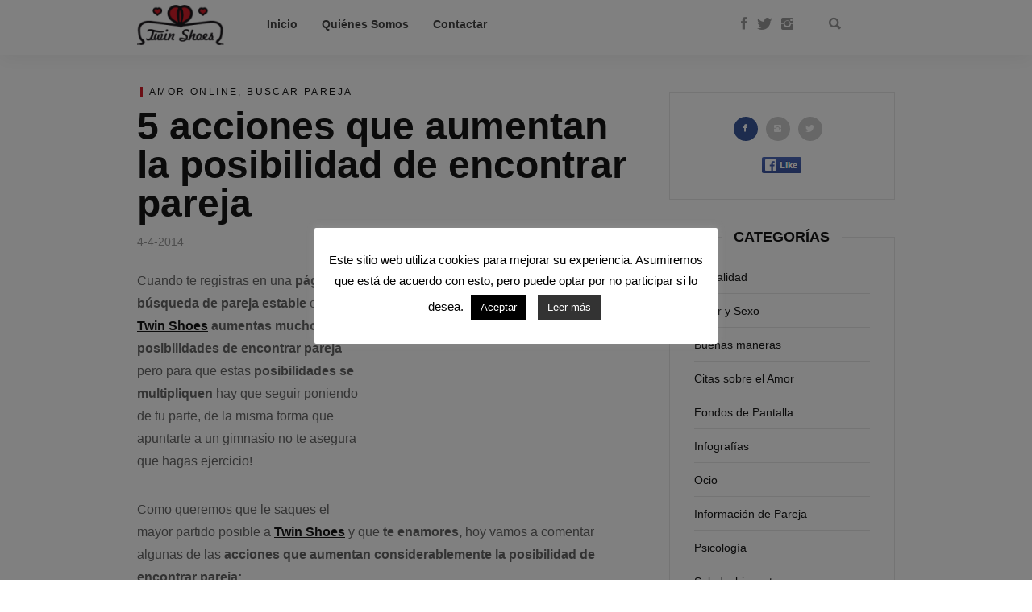

--- FILE ---
content_type: text/html; charset=UTF-8
request_url: https://blog.twinshoes.es/2014/04/04/5-acciones-que-aumentan-la-posibilidad-de-encontrar-pareja/
body_size: 59365
content:
<!DOCTYPE html>
<!--[if IE 7 ]>    <html class="ie7"> <![endif]-->
<!--[if IE 8 ]>    <html class="ie8"> <![endif]-->
<html lang="es">
    <head>
        <meta charset="UTF-8">
        <!-- Mobile Specific Metas
        ================================================== -->
        <meta name="viewport" content="width=device-width, initial-scale=1, maximum-scale=1"/>
        <link rel="shortcut icon" href="https://blog.twinshoes.es/wp-content/themes/lovely/assets/img/favicon.png"/>        <!--[if lt IE 9]><script src="http://html5shim.googlecode.com/svn/trunk/html5.js"></script><![endif]-->
        
	<!-- This site is optimized with the Yoast SEO plugin v15.6.2 - https://yoast.com/wordpress/plugins/seo/ -->
	<title>5 acciones que aumentan la posibilidad de encontrar pareja - Buscar Pareja Estable | Twin Shoes: Blog del Amor</title>
	<meta name="robots" content="index, follow, max-snippet:-1, max-image-preview:large, max-video-preview:-1" />
	<link rel="canonical" href="https://blog.twinshoes.es/2014/04/04/5-acciones-que-aumentan-la-posibilidad-de-encontrar-pareja/" />
	<meta property="og:locale" content="es_ES" />
	<meta property="og:type" content="article" />
	<meta property="og:title" content="5 acciones que aumentan la posibilidad de encontrar pareja - Buscar Pareja Estable | Twin Shoes: Blog del Amor" />
	<meta property="og:description" content="Cuando te registras en una página de búsqueda de pareja estable como es Twin Shoes aumentas mucho las posibilidades de encontrar pareja pero para que estas posibilidades se multipliquen hay que seguir poniendo de tu parte, de la misma forma que apuntarte a un gimnasio no te asegura que hagas ejercicio! Como queremos que le [&hellip;]" />
	<meta property="og:url" content="https://blog.twinshoes.es/2014/04/04/5-acciones-que-aumentan-la-posibilidad-de-encontrar-pareja/" />
	<meta property="og:site_name" content="Buscar Pareja Estable | Twin Shoes: Blog del Amor" />
	<meta property="article:publisher" content="https://www.facebook.com/twinshoesspain" />
	<meta property="article:published_time" content="2014-04-04T17:25:07+00:00" />
	<meta property="article:modified_time" content="2014-04-04T17:25:18+00:00" />
	<meta property="og:image" content="https://blog.twinshoes.es/wp-content/uploads/margarita-rosa.jpg" />
	<meta property="og:image:width" content="300" />
	<meta property="og:image:height" content="166" />
	<meta name="twitter:card" content="summary_large_image" />
	<meta name="twitter:creator" content="@twinshoesspain" />
	<meta name="twitter:site" content="@twinshoesspain" />
	<meta name="twitter:label1" content="Escrito por">
	<meta name="twitter:data1" content="editor">
	<meta name="twitter:label2" content="Tiempo de lectura">
	<meta name="twitter:data2" content="2 minutos">
	<script type="application/ld+json" class="yoast-schema-graph">{"@context":"https://schema.org","@graph":[{"@type":"Organization","@id":"https://blog.twinshoes.es/#organization","name":"Twin Shoes","url":"https://blog.twinshoes.es/","sameAs":["https://www.facebook.com/twinshoesspain","https://www.instagram.com/twinshoes/?hl=es","https://www.youtube.com/user/twinshoes","https://www.pinterest.es/twinshoesspain/","https://twitter.com/twinshoesspain"],"logo":{"@type":"ImageObject","@id":"https://blog.twinshoes.es/#logo","inLanguage":"es","url":"https://blog.twinshoes.es/wp-content/uploads/logo-2.png","width":125,"height":58,"caption":"Twin Shoes"},"image":{"@id":"https://blog.twinshoes.es/#logo"}},{"@type":"WebSite","@id":"https://blog.twinshoes.es/#website","url":"https://blog.twinshoes.es/","name":"Buscar Pareja Estable | Twin Shoes: Blog del Amor","description":"","publisher":{"@id":"https://blog.twinshoes.es/#organization"},"potentialAction":[{"@type":"SearchAction","target":"https://blog.twinshoes.es/?s={search_term_string}","query-input":"required name=search_term_string"}],"inLanguage":"es"},{"@type":"ImageObject","@id":"https://blog.twinshoes.es/2014/04/04/5-acciones-que-aumentan-la-posibilidad-de-encontrar-pareja/#primaryimage","inLanguage":"es","url":"https://blog.twinshoes.es/wp-content/uploads/margarita-rosa.jpg","width":300,"height":166,"caption":"me quiere no me quiere"},{"@type":"WebPage","@id":"https://blog.twinshoes.es/2014/04/04/5-acciones-que-aumentan-la-posibilidad-de-encontrar-pareja/#webpage","url":"https://blog.twinshoes.es/2014/04/04/5-acciones-que-aumentan-la-posibilidad-de-encontrar-pareja/","name":"5 acciones que aumentan la posibilidad de encontrar pareja - Buscar Pareja Estable | Twin Shoes: Blog del Amor","isPartOf":{"@id":"https://blog.twinshoes.es/#website"},"primaryImageOfPage":{"@id":"https://blog.twinshoes.es/2014/04/04/5-acciones-que-aumentan-la-posibilidad-de-encontrar-pareja/#primaryimage"},"datePublished":"2014-04-04T17:25:07+00:00","dateModified":"2014-04-04T17:25:18+00:00","inLanguage":"es","potentialAction":[{"@type":"ReadAction","target":["https://blog.twinshoes.es/2014/04/04/5-acciones-que-aumentan-la-posibilidad-de-encontrar-pareja/"]}]},{"@type":"Article","@id":"https://blog.twinshoes.es/2014/04/04/5-acciones-que-aumentan-la-posibilidad-de-encontrar-pareja/#article","isPartOf":{"@id":"https://blog.twinshoes.es/2014/04/04/5-acciones-que-aumentan-la-posibilidad-de-encontrar-pareja/#webpage"},"author":{"@id":"https://blog.twinshoes.es/#/schema/person/fd8c91c7749d5f9c83b7395f234ed436"},"headline":"5 acciones que aumentan la posibilidad de encontrar pareja","datePublished":"2014-04-04T17:25:07+00:00","dateModified":"2014-04-04T17:25:18+00:00","mainEntityOfPage":{"@id":"https://blog.twinshoes.es/2014/04/04/5-acciones-que-aumentan-la-posibilidad-de-encontrar-pareja/#webpage"},"commentCount":1,"publisher":{"@id":"https://blog.twinshoes.es/#organization"},"image":{"@id":"https://blog.twinshoes.es/2014/04/04/5-acciones-que-aumentan-la-posibilidad-de-encontrar-pareja/#primaryimage"},"keywords":"Acciones para encontrar pareja,amor,Amor online,amor por internet,Aumentar posibilidades de encontrar pareja,buscar,Buscar novia,buscar pareja,Buscar pareja en Twin Shoes,buscar pareja estable,buscar pareja estable por internet,buscar pareja online,Buscar pareja por afinidad,buscar pareja por internet,claves para encontrar pareja,C\u00f3mo encontrar pareja,Conocer a gente,conocer pareja,Conocer pareja por internet,encontrar novia,encontrar novio,Encontrar pareja,Encuentra el amor,Encuentra pareja,Encuentra pareja con Twin Shoes,encuentro de pareja,Enl\u00e1zate al amor,Funciones de Twin Shoes,La actitud para encontrar pareja,pareja,pareja estable,relaciones de pareja,relaciones serias","articleSection":"Amor online,Buscar Pareja","inLanguage":"es","potentialAction":[{"@type":"CommentAction","name":"Comment","target":["https://blog.twinshoes.es/2014/04/04/5-acciones-que-aumentan-la-posibilidad-de-encontrar-pareja/#respond"]}]},{"@type":"Person","@id":"https://blog.twinshoes.es/#/schema/person/fd8c91c7749d5f9c83b7395f234ed436","name":"editor","image":{"@type":"ImageObject","@id":"https://blog.twinshoes.es/#personlogo","inLanguage":"es","url":"https://secure.gravatar.com/avatar/23c1e11cc5359cbf521f5627ada3e929?s=96&d=blank&r=g","caption":"editor"},"sameAs":["http://www.twinshoes.es"]}]}</script>
	<!-- / Yoast SEO plugin. -->


<link rel='dns-prefetch' href='//s.w.org' />
<link rel="alternate" type="application/rss+xml" title="Buscar Pareja Estable | Twin Shoes: Blog del Amor &raquo; Feed" href="https://blog.twinshoes.es/feed/" />
<link rel="alternate" type="application/rss+xml" title="Buscar Pareja Estable | Twin Shoes: Blog del Amor &raquo; Feed de los comentarios" href="https://blog.twinshoes.es/comments/feed/" />
<link rel="alternate" type="application/rss+xml" title="Buscar Pareja Estable | Twin Shoes: Blog del Amor &raquo; Comentario 5 acciones que aumentan la posibilidad de encontrar pareja del feed" href="https://blog.twinshoes.es/2014/04/04/5-acciones-que-aumentan-la-posibilidad-de-encontrar-pareja/feed/" />
		<script type="text/javascript">
			window._wpemojiSettings = {"baseUrl":"https:\/\/s.w.org\/images\/core\/emoji\/13.0.1\/72x72\/","ext":".png","svgUrl":"https:\/\/s.w.org\/images\/core\/emoji\/13.0.1\/svg\/","svgExt":".svg","source":{"concatemoji":"https:\/\/blog.twinshoes.es\/wp-includes\/js\/wp-emoji-release.min.js?ver=5.6.16"}};
			!function(e,a,t){var n,r,o,i=a.createElement("canvas"),p=i.getContext&&i.getContext("2d");function s(e,t){var a=String.fromCharCode;p.clearRect(0,0,i.width,i.height),p.fillText(a.apply(this,e),0,0);e=i.toDataURL();return p.clearRect(0,0,i.width,i.height),p.fillText(a.apply(this,t),0,0),e===i.toDataURL()}function c(e){var t=a.createElement("script");t.src=e,t.defer=t.type="text/javascript",a.getElementsByTagName("head")[0].appendChild(t)}for(o=Array("flag","emoji"),t.supports={everything:!0,everythingExceptFlag:!0},r=0;r<o.length;r++)t.supports[o[r]]=function(e){if(!p||!p.fillText)return!1;switch(p.textBaseline="top",p.font="600 32px Arial",e){case"flag":return s([127987,65039,8205,9895,65039],[127987,65039,8203,9895,65039])?!1:!s([55356,56826,55356,56819],[55356,56826,8203,55356,56819])&&!s([55356,57332,56128,56423,56128,56418,56128,56421,56128,56430,56128,56423,56128,56447],[55356,57332,8203,56128,56423,8203,56128,56418,8203,56128,56421,8203,56128,56430,8203,56128,56423,8203,56128,56447]);case"emoji":return!s([55357,56424,8205,55356,57212],[55357,56424,8203,55356,57212])}return!1}(o[r]),t.supports.everything=t.supports.everything&&t.supports[o[r]],"flag"!==o[r]&&(t.supports.everythingExceptFlag=t.supports.everythingExceptFlag&&t.supports[o[r]]);t.supports.everythingExceptFlag=t.supports.everythingExceptFlag&&!t.supports.flag,t.DOMReady=!1,t.readyCallback=function(){t.DOMReady=!0},t.supports.everything||(n=function(){t.readyCallback()},a.addEventListener?(a.addEventListener("DOMContentLoaded",n,!1),e.addEventListener("load",n,!1)):(e.attachEvent("onload",n),a.attachEvent("onreadystatechange",function(){"complete"===a.readyState&&t.readyCallback()})),(n=t.source||{}).concatemoji?c(n.concatemoji):n.wpemoji&&n.twemoji&&(c(n.twemoji),c(n.wpemoji)))}(window,document,window._wpemojiSettings);
		</script>
		<style type="text/css">
img.wp-smiley,
img.emoji {
	display: inline !important;
	border: none !important;
	box-shadow: none !important;
	height: 1em !important;
	width: 1em !important;
	margin: 0 .07em !important;
	vertical-align: -0.1em !important;
	background: none !important;
	padding: 0 !important;
}
</style>
	<link rel='stylesheet' id='lovely-parent-style-css'  href='https://blog.twinshoes.es/wp-content/themes/lovely/style.css?ver=5.6.16' type='text/css' media='all' />
<link rel='stylesheet' id='wp-block-library-css'  href='https://blog.twinshoes.es/wp-includes/css/dist/block-library/style.min.css?ver=5.6.16' type='text/css' media='all' />
<link rel='stylesheet' id='contact-form-7-css'  href='https://blog.twinshoes.es/wp-content/plugins/contact-form-7/includes/css/styles.css?ver=5.3.2' type='text/css' media='all' />
<link rel='stylesheet' id='cookie-law-info-css'  href='https://blog.twinshoes.es/wp-content/plugins/cookie-law-info/public/css/cookie-law-info-public.css?ver=1.9.0' type='text/css' media='all' />
<link rel='stylesheet' id='cookie-law-info-gdpr-css'  href='https://blog.twinshoes.es/wp-content/plugins/cookie-law-info/public/css/cookie-law-info-gdpr.css?ver=1.9.0' type='text/css' media='all' />
<link rel='stylesheet' id='page-list-style-css'  href='https://blog.twinshoes.es/wp-content/plugins/sitemap/css/page-list.css?ver=4.3' type='text/css' media='all' />
<link rel='stylesheet' id='wordpress-popular-posts-css-css'  href='https://blog.twinshoes.es/wp-content/plugins/wordpress-popular-posts/assets/css/wpp.css?ver=5.2.4' type='text/css' media='all' />
<link rel='stylesheet' id='lovely-bootstrap-css'  href='https://blog.twinshoes.es/wp-content/themes/lovely/assets/css/bootstrap.min.css?ver=5.6.16' type='text/css' media='all' />
<link rel='stylesheet' id='lovely-ionicons-css'  href='https://blog.twinshoes.es/wp-content/themes/lovely/assets/css/ionicons.min.css?ver=5.6.16' type='text/css' media='all' />
<link rel='stylesheet' id='lovely-style-css'  href='https://blog.twinshoes.es/wp-content/themes/lovely-child-theme/style.css?ver=5.6.16' type='text/css' media='all' />
<link rel='stylesheet' id='lovely-responsive-css'  href='https://blog.twinshoes.es/wp-content/themes/lovely/assets/css/responsive.css?ver=5.6.16' type='text/css' media='all' />
<link rel='stylesheet' id='newsletter-css'  href='https://blog.twinshoes.es/wp-content/plugins/newsletter/style.css?ver=7.0.2' type='text/css' media='all' />
<link rel='stylesheet' id='rpt_front_style-css'  href='https://blog.twinshoes.es/wp-content/plugins/related-posts-thumbnails/assets/css/front.css?ver=1.6.2' type='text/css' media='all' />
<link rel='stylesheet' id='addtoany-css'  href='https://blog.twinshoes.es/wp-content/plugins/add-to-any/addtoany.min.css?ver=1.15' type='text/css' media='all' />
<link rel='stylesheet' id='forget-about-shortcode-buttons-css'  href='https://blog.twinshoes.es/wp-content/plugins/forget-about-shortcode-buttons/public/css/button-styles.css?ver=2.1.2' type='text/css' media='all' />
<script type='text/javascript' src='https://blog.twinshoes.es/wp-includes/js/jquery/jquery.min.js?ver=3.5.1' id='jquery-core-js'></script>
<script type='text/javascript' src='https://blog.twinshoes.es/wp-includes/js/jquery/jquery-migrate.min.js?ver=3.3.2' id='jquery-migrate-js'></script>
<script type='text/javascript' src='https://blog.twinshoes.es/wp-content/plugins/add-to-any/addtoany.min.js?ver=1.1' id='addtoany-js'></script>
<script type='text/javascript' id='cookie-law-info-js-extra'>
/* <![CDATA[ */
var Cli_Data = {"nn_cookie_ids":[],"cookielist":[],"ccpaEnabled":"","ccpaRegionBased":"","ccpaBarEnabled":"","ccpaType":"gdpr","js_blocking":"","custom_integration":""};
var cli_cookiebar_settings = {"animate_speed_hide":"500","animate_speed_show":"500","background":"#FFF","border":"#b1a6a6c2","border_on":"","button_1_button_colour":"#000","button_1_button_hover":"#000000","button_1_link_colour":"#fff","button_1_as_button":"1","button_1_new_win":"","button_2_button_colour":"#333","button_2_button_hover":"#292929","button_2_link_colour":"#ffffff","button_2_as_button":"1","button_2_hidebar":"","button_3_button_colour":"#000","button_3_button_hover":"#000000","button_3_link_colour":"#fff","button_3_as_button":"1","button_3_new_win":"","button_4_button_colour":"#000","button_4_button_hover":"#000000","button_4_link_colour":"#62a329","button_4_as_button":"","font_family":"inherit","header_fix":"","notify_animate_hide":"1","notify_animate_show":"","notify_div_id":"#cookie-law-info-bar","notify_position_horizontal":"right","notify_position_vertical":"bottom","scroll_close":"","scroll_close_reload":"1","accept_close_reload":"1","reject_close_reload":"","showagain_tab":"1","showagain_background":"#fff","showagain_border":"#000","showagain_div_id":"#cookie-law-info-again","showagain_x_position":"100px","text":"#000","show_once_yn":"","show_once":"10000","logging_on":"","as_popup":"","popup_overlay":"1","bar_heading_text":"","cookie_bar_as":"popup","popup_showagain_position":"bottom-right","widget_position":"left"};
var log_object = {"ajax_url":"https:\/\/blog.twinshoes.es\/wp-admin\/admin-ajax.php"};
/* ]]> */
</script>
<script type='text/javascript' src='https://blog.twinshoes.es/wp-content/plugins/cookie-law-info/public/js/cookie-law-info-public.js?ver=1.9.0' id='cookie-law-info-js'></script>
<script type='application/json' id='wpp-json'>
{"sampling_active":0,"sampling_rate":100,"ajax_url":"https:\/\/blog.twinshoes.es\/wp-json\/wordpress-popular-posts\/v1\/popular-posts","ID":9051,"token":"2027d61175","lang":0,"debug":0}
</script>
<script type='text/javascript' src='https://blog.twinshoes.es/wp-content/plugins/wordpress-popular-posts/assets/js/wpp.min.js?ver=5.2.4' id='wpp-js-js'></script>
<script type='text/javascript' src='https://blog.twinshoes.es/wp-content/themes/lovely/assets/js/waves-script.js?ver=5.6.16' id='lovely-script-js'></script>
<link rel="https://api.w.org/" href="https://blog.twinshoes.es/wp-json/" /><link rel="alternate" type="application/json" href="https://blog.twinshoes.es/wp-json/wp/v2/posts/9051" /><meta name="generator" content="WordPress 5.6.16" />
<link rel='shortlink' href='https://blog.twinshoes.es/?p=9051' />
<link rel="alternate" type="application/json+oembed" href="https://blog.twinshoes.es/wp-json/oembed/1.0/embed?url=https%3A%2F%2Fblog.twinshoes.es%2F2014%2F04%2F04%2F5-acciones-que-aumentan-la-posibilidad-de-encontrar-pareja%2F" />
<link rel="alternate" type="text/xml+oembed" href="https://blog.twinshoes.es/wp-json/oembed/1.0/embed?url=https%3A%2F%2Fblog.twinshoes.es%2F2014%2F04%2F04%2F5-acciones-que-aumentan-la-posibilidad-de-encontrar-pareja%2F&#038;format=xml" />

<script data-cfasync="false">
window.a2a_config=window.a2a_config||{};a2a_config.callbacks=[];a2a_config.overlays=[];a2a_config.templates={};a2a_localize = {
	Share: "Compartir",
	Save: "Guardar",
	Subscribe: "Suscribir",
	Email: "Correo electrónico",
	Bookmark: "Marcador",
	ShowAll: "Mostrar todo",
	ShowLess: "Mostrar menos",
	FindServices: "Encontrar servicio(s)",
	FindAnyServiceToAddTo: "Encuentra al instante cualquier servicio para añadir a",
	PoweredBy: "Funciona con",
	ShareViaEmail: "Compartir por correo electrónico",
	SubscribeViaEmail: "Suscribirse a través de correo electrónico",
	BookmarkInYourBrowser: "Añadir a marcadores de tu navegador",
	BookmarkInstructions: "Presiona «Ctrl+D» o «\u2318+D» para añadir esta página a marcadores",
	AddToYourFavorites: "Añadir a tus favoritos",
	SendFromWebOrProgram: "Enviar desde cualquier dirección o programa de correo electrónico ",
	EmailProgram: "Programa de correo electrónico",
	More: "Más&#8230;",
	ThanksForSharing: "¡Gracias por compartir!",
	ThanksForFollowing: "¡Gracias por seguirnos!"
};

(function(d,s,a,b){a=d.createElement(s);b=d.getElementsByTagName(s)[0];a.async=1;a.src="https://static.addtoany.com/menu/page.js";b.parentNode.insertBefore(a,b);})(document,"script");
</script>
<script type="text/javascript">var ajaxurl = "https://blog.twinshoes.es/wp-admin/admin-ajax.php";</script>    <script data-ad-client="ca-pub-3924450617059162" async src="https://pagead2.googlesyndication.com/pagead/js/adsbygoogle.js"></script>
    		<style type="text/css">
		.better-tag-cloud-shortcode li,
		.better-tag-cloud-shortcode li a,
		li#better-tag-cloud ul.wp-tag-cloud li,
		li#better-tag-cloud ul.wp-tag-cloud li a {
			display:	inline;
					}
		</style>       <style>
      #related_posts_thumbnails li{
          border-right: 1px solid #dddddd;
          background-color: #ffffff      }
      #related_posts_thumbnails li:hover{
          background-color: #eeeeee;
      }
      .relpost_content{
          font-size: 12px;
          color: #333333;
      }
      .relpost-block-single{
          background-color: #ffffff;
          border-right: 1px solid  #dddddd;
          border-left: 1px solid  #dddddd;
          margin-right: -1px;
      }
      .relpost-block-single:hover{
          background-color: #eeeeee;
      }
      </style>

  
	<!-- Clean Archives Reloaded v3.2.0 | http://www.viper007bond.com/wordpress-plugins/clean-archives-reloaded/ -->
	<style type="text/css">.car-collapse .car-yearmonth { cursor: s-resize; } </style>
	<script type="text/javascript">
		/* <![CDATA[ */
			jQuery(document).ready(function() {
				jQuery('.car-collapse').find('.car-monthlisting').hide();
				jQuery('.car-collapse').find('.car-monthlisting:first').show();
				jQuery('.car-collapse').find('.car-yearmonth').click(function() {
					jQuery(this).next('ul').slideToggle('fast');
				});
				jQuery('.car-collapse').find('.car-toggler').click(function() {
					if ( 'Expandir todo' == jQuery(this).text() ) {
						jQuery(this).parent('.car-container').find('.car-monthlisting').show();
						jQuery(this).text('Contraer todo');
					}
					else {
						jQuery(this).parent('.car-container').find('.car-monthlisting').hide();
						jQuery(this).text('Expandir todo');
					}
					return false;
				});
			});
		/* ]]> */
	</script>

    <style type="text/css" id="lovely-css">
        .entry-title{font-size:24px;}body{color:#666666;}.tw-menu-container, .searchform.on-menu{background-color:#ffffff;}.sf-menu ul{background-color:rgba(255,255,255,.98);}.sf-menu ul, .sf-menu > li > a:hover, .searchform.on-menu i, .header-2 .social-icons a,.sf-mobile-menu > .menu-item-has-children:before, .sf-menu > .menu-item-has-children:after{color:#999999;}h1, h2, h3, h4, h5, h6,.entry-cats{color:#151515;}.tw-meta, .entry-share span{color:#999999;}.entry-share i{background-color:#cccccc;}.footer-area{background-color:#020202;}.tw-footer, .tw-footer a, .footer-area .entry-share span{color:#999999;}           </style>    </head>
        <body class="post-template-default single single-post postid-9051 single-format-standard elementor-default elementor-kit-14975">
                <div class="tw-mobile-menu right-side"><i class="ion-ios-close-empty"></i>
            <nav><ul id="menu-main-menu" class="sf-mobile-menu clearfix"><li id="menu-item-14893" class="menu-item menu-item-type-post_type menu-item-object-page menu-item-14893"><a href="https://blog.twinshoes.es/">Inicio</a></li>
<li id="menu-item-14892" class="menu-item menu-item-type-post_type menu-item-object-page menu-item-14892"><a href="https://blog.twinshoes.es/quienes-somos/">Quiénes Somos</a></li>
<li id="menu-item-14920" class="menu-item menu-item-type-post_type menu-item-object-page menu-item-14920"><a href="https://blog.twinshoes.es/contactar/">Contactar</a></li>
</ul></nav>
        </div>
        <div class="theme-layout">
            <!-- Start Header -->
<header class="header-area header-2">
    <div class="tw-menu-container">
        <div class="container">
            <div class="tw-logo"><a class="logo" href="https://blog.twinshoes.es/"><img class="logo-img" src="https://blog.twinshoes.es/wp-content/uploads/logo-2.png" alt="Buscar Pareja Estable | Twin Shoes: Blog del Amor"/></a></div>            <a href="#" class="mobile-menu-icon"><span></span></a>
            <nav class="tw-menu"><ul id="menu-main-menu-1" class="sf-menu"><li class="menu-item menu-item-type-post_type menu-item-object-page menu-item-14893"><a href="https://blog.twinshoes.es/">Inicio</a></li>
<li class="menu-item menu-item-type-post_type menu-item-object-page menu-item-14892"><a href="https://blog.twinshoes.es/quienes-somos/">Quiénes Somos</a></li>
<li class="menu-item menu-item-type-post_type menu-item-object-page menu-item-14920"><a href="https://blog.twinshoes.es/contactar/">Contactar</a></li>
</ul><div class="social-icons"><a title="Facebook" href="https://www.facebook.com/twinshoesspain"><i class="ion-social-facebook"></i></a><a title="Twitter" href="https://twitter.com/twinshoesspain?lang=es"><i class="ion-social-twitter"></i></a><a title="Instagram" href="https://www.instagram.com/twinshoes/"><i class="ion-social-instagram"></i></a></div><form method="get" class="searchform on-menu" action="https://blog.twinshoes.es/" ><div class="input"><input type="text" value="" name="s" placeholder="Buscar" /><i class="ion-search"></i></div></form>            </nav>
        </div>
    </div>
    <div class="header-clone"></div>         
</header>            <!-- Start Main -->
            <div class="lovely-container container"><div class="row"> 
    <div class="content-area with-sidebar col-md-8">
        <article class="single post-9051 post type-post status-publish format-standard has-post-thumbnail hentry category-amor-online category-buscar-pareja-amor-y-sexo tag-acciones-para-encontrar-pareja tag-amor tag-amor-online tag-amor-por-internet tag-aumentar-posibilidades-de-encontrar-pareja tag-buscar tag-buscar-novia tag-buscar-pareja tag-buscar-pareja-en-twin-shoes tag-buscar-pareja-estable tag-buscar-pareja-estable-por-internet tag-buscar-pareja-online tag-buscar-pareja-por-afinidad tag-buscar-pareja-por-internet tag-claves-para-encontrar-pareja tag-como-encontrar-pareja tag-conocer-a-gente tag-conocer-pareja tag-conocer-pareja-por-internet tag-encontrar-novia tag-encontrar-novio tag-encontrar-pareja tag-encuentra-el-amor tag-encuentra-pareja tag-encuentra-pareja-con-twin-shoes tag-encuentro-de-pareja tag-enlazate-al-amor tag-funciones-de-twin-shoes tag-la-actitud-para-encontrar-pareja tag-pareja tag-pareja-estable tag-relaciones-de-pareja tag-relaciones-serias">
            <div class="entry-cats"><a href="https://blog.twinshoes.es/categoria/amor-y-sexo/amor-online/" title="Ver todas las publicaciones en Amor online" >Amor online</a><span>, </span><a href="https://blog.twinshoes.es/categoria/amor-y-sexo/buscar-pareja-amor-y-sexo/" title="Ver todas las publicaciones en Buscar Pareja" >Buscar Pareja</a><span>, </span></div><h1 class="entry-title">5 acciones que aumentan la posibilidad de encontrar pareja</h1><div class="entry-date tw-meta">4-4-2014</div>                    
            <div class="entry-content">
                <div class="publicidad"><div class="publicidad2">
            <script async src="//pagead2.googlesyndication.com/pagead/js/adsbygoogle.js"></script>
                        <!-- Recomendación adsence -->
                        <ins class="adsbygoogle"
                            style="display:inline-block;width:336px;height:280px"
                            data-ad-client="ca-pub-3924450617059162"
                            data-ad-slot="9822476066"></ins>
                        <script>
                            (adsbygoogle = window.adsbygoogle || []).push({});
                        </script>
                        </div>
            </div>
                <p>Cuando te registras en una <strong>página de búsqueda de pareja estable</strong> como es <strong><a title="Buscar Pareja Estable" href="https://www.twinshoes.es/" target="_blank">Twin Shoes</a></strong> <strong>aumentas mucho las posibilidades de encontrar pareja </strong>pero para que estas <strong>posibilidades se multipliquen</strong> hay que seguir poniendo de tu parte, de la misma forma que apuntarte a un gimnasio no te asegura que hagas ejercicio!</p>
<p>Como queremos que le saques el mayor partido posible a <strong><a title="Buscar Pareja Estable" href="https://www.twinshoes.es/" target="_blank">Twin Shoes</a></strong> y que<strong> te enamores,</strong> hoy vamos a comentar algunas de las <strong>acciones que aumentan considerablemente la posibilidad de encontrar pareja:</strong></p>
<ol>
<li><strong><a title="Claves para poner la foto adecuada en el perfil" href="https://blog.twinshoes.es/2012/03/29/10-claves-para-saber-que-foto-poner-en-tu-perfil-cuando-buscas-pareja-online/" target="_blank">Pon una foto en el perfil</a>:</strong><strong> </strong>este gesto puede llegar a<strong> aumentar en un 80% las visitas al perfil</strong>. Si no sabes que foto poner o quieres poner una foto pero estás con más personas. <strong>Nosotros te podemos ayudar</strong> a elegir la foto y/o recortarla para adecuarla para la página. (Asesoramiento personalizado para usuarios Premium)</li>
<li><strong><a title="5 acciones que aumentan la posibilidad de encontrar pareja" href="https://blog.twinshoes.es/wp-content/uploads/margarita-rosa.jpg"><img loading="lazy" class="alignleft size-full wp-image-9053" title="margarita rosa" src="https://blog.twinshoes.es/wp-content/uploads/margarita-rosa.jpg" alt="me quiere no me quiere" width="300" height="166" /></a>Sé proactivo/a: </strong>con esto nos referimos a <strong>mandar mensaje a todos los perfiles que te parezcan interesantes</strong>, no todos contestan y en el caso de las mujeres el porcentaje es menor por lo que cuantos más envíes más probabilidades de obtener una respuesta.</li>
<li><strong>Utiliza el filtro de búsqueda:</strong> es la pestaña verde oscuro que se encuentra a la derecha, allí puedes filtrar las <strong>búsquedas según varios parámetros: geográfico, edad, etc</strong>. Además las puedes guardar y actualizarlas cuando desees. Utiliza todas las herramientas y <a title="Servicios de Twin Shoes" href="https://blog.twinshoes.es/2012/12/21/servicios-de-twin-shoes-pagina-web-de-busqueda-de-pareja-estable/" target="_blank"><strong>servicios que Twin Shoes</strong></a> <strong>pone a tu disposición para encontrar pareja.</strong></li>
<li><strong><a title="Frases para romper el hielo" href="https://blog.twinshoes.es/2012/10/04/rompe-el-hielo-y-entabla-conversacion-con-tus-parejas-propuestas/" target="_blank">Utiliza el rompe hielos</a>:</strong> ¿No sabes que escribir?  Esta herramienta es muy útil ya que <span id="more-9051"></span><strong>te ayuda a encontrar la primera frase para la toma de contacto</strong>. Es un icono de una cara sonriente que se encuentra en el <strong>perfil completo que ves de cada pareja propuesta.</strong></li>
<li><strong>Escribe una <a title="Claves para escribir una presentación atractiva" href="https://blog.twinshoes.es/2012/03/14/10-claves-para-escribir-la-presentacion-en-las-paginas-de-busqueda-de-pareja/" target="_blank">presentación alegre y con gancho</a></strong>. Piensa<strong> ¿si no fueras tú el/la que la escribiera, después de leerla, tendrías ganas de conocer a esa persona?</strong> Si es que sí vas por el buen camino, si es que no vuelve a escribirla y en caso de que necesites ayuda puedes ponerte en contacto con nosotros. Seguro que entre todos lograremos redactar una <strong>presentación con la que te sientas a gusto y que haga que se interesen más por tu perfil</strong>. (Asesoramiento personalizado para usuarios Premium).</li>
</ol>
<p>Estos son algunas de las <strong>claves </strong>que junto con <a title="Objetivo encontrar pareja" href="https://blog.twinshoes.es/2013/05/06/objetivo-encontrar-pareja/" target="_blank"><strong>actitud positiva</strong> y <strong>paciencia</strong> </a>estamos seguros que te ayudarán a<strong> encontrar el amor</strong>.</p>
<p><strong>Si quieres encontrar pareja regístrate en</strong> <strong><a title="Buscar Pareja Estable" href="https://www.twinshoes.es/" target="_blank">Twin Shoes</a></strong>, la <strong>primera web española</strong> con estas características. <strong>E</strong><strong>nlázate al amor!</strong></p>
<p><iframe title="TWIN SHOES-Enlázate al amor / SPOT/ VÍDEO /" width="960" height="540" src="https://www.youtube.com/embed/Qt-vZXV_BII?feature=oembed" frameborder="0" allow="accelerometer; autoplay; encrypted-media; gyroscope; picture-in-picture" allowfullscreen></iframe></p>
<!-- relpost-thumb-wrapper --><div class="relpost-thumb-wrapper"><!-- filter-class --><div class="relpost-thumb-container"><h5>Related posts:</h5><div style="clear: both"></div><div style="clear: both"></div><!-- relpost-block-container --><div class="relpost-block-container"><a class="relpost-block-single" href="https://blog.twinshoes.es/2012/01/26/descubre-la-mejor-hora-para-disfrutar-con-tu-pareja/"><div style="width: 300px; height: 275px;"><div class="relpost-block-single-image" alt="infografía la mejor hora para disfrutar en pareja"  style="background: transparent url(https://blog.twinshoes.es/wp-content/uploads/infografía-lamejorhoraparadisfrutarenpareja-300x200.jpg) no-repeat scroll 0% 0%; width: 300px; height: 200px;"></div><div class="relpost-block-single-text"  style="font-family: Montserrat, 'Helvetica Neue', Helvetica, sans-serif;  font-size: 12px;  color: #333333;">Descubre la mejor hora para disfrutar con tu pareja</div></div></a><a class="relpost-block-single" href="https://blog.twinshoes.es/2013/11/21/por-que-a-acudir-a-un-centro-de-sexologia/"><div style="width: 300px; height: 275px;"><div class="relpost-block-single-image" alt="Centro de sexología Santiago de Compostela"  style="background: transparent url(https://blog.twinshoes.es/wp-content/uploads/Set-Íntimo-regalo-de-Con-Mucho-Gusto-300x200.jpg) no-repeat scroll 0% 0%; width: 300px; height: 200px;"></div><div class="relpost-block-single-text"  style="font-family: Montserrat, 'Helvetica Neue', Helvetica, sans-serif;  font-size: 12px;  color: #333333;">Por qué a acudir a un centro de sexología</div></div></a><a class="relpost-block-single" href="https://blog.twinshoes.es/2013/05/30/encontrar-pareja/"><div style="width: 300px; height: 275px;"><div class="relpost-block-single-image" alt="Encontrar Pareja"  style="background: transparent url(https://blog.twinshoes.es/wp-content/uploads/encontar-pareja-300x200.jpg) no-repeat scroll 0% 0%; width: 300px; height: 200px;"></div><div class="relpost-block-single-text"  style="font-family: Montserrat, 'Helvetica Neue', Helvetica, sans-serif;  font-size: 12px;  color: #333333;">Encontrar pareja</div></div></a><a class="relpost-block-single" href="https://blog.twinshoes.es/2015/11/18/reconociendo-a-nuestra-alma-gemela-lazos-de-amor-brian-weiss/"><div style="width: 300px; height: 275px;"><div class="relpost-block-single-image" alt="Reconociendo a nuestra Alma gemela: Lazos de amor, Brian Weiss."  style="background: transparent url(https://blog.twinshoes.es/wp-content/uploads/sunset-691995_640-300x200.jpg) no-repeat scroll 0% 0%; width: 300px; height: 200px;"></div><div class="relpost-block-single-text"  style="font-family: Montserrat, 'Helvetica Neue', Helvetica, sans-serif;  font-size: 12px;  color: #333333;">Reconociendo a nuestra Alma gemela: "Lazos de amor", Brian Weiss.</div></div></a></div><!-- close relpost-block-container --><div style="clear: both"></div></div><!-- close filter class --></div><!-- close relpost-thumb-wrapper --><div class="addtoany_share_save_container addtoany_content addtoany_content_bottom"><div class="a2a_kit a2a_kit_size_32 addtoany_list" data-a2a-url="https://blog.twinshoes.es/2014/04/04/5-acciones-que-aumentan-la-posibilidad-de-encontrar-pareja/" data-a2a-title="5 acciones que aumentan la posibilidad de encontrar pareja"><a class="a2a_button_email" href="https://www.addtoany.com/add_to/email?linkurl=https%3A%2F%2Fblog.twinshoes.es%2F2014%2F04%2F04%2F5-acciones-que-aumentan-la-posibilidad-de-encontrar-pareja%2F&amp;linkname=5%20acciones%20que%20aumentan%20la%20posibilidad%20de%20encontrar%20pareja" title="Email" rel="nofollow noopener" target="_blank"></a><a class="a2a_button_facebook" href="https://www.addtoany.com/add_to/facebook?linkurl=https%3A%2F%2Fblog.twinshoes.es%2F2014%2F04%2F04%2F5-acciones-que-aumentan-la-posibilidad-de-encontrar-pareja%2F&amp;linkname=5%20acciones%20que%20aumentan%20la%20posibilidad%20de%20encontrar%20pareja" title="Facebook" rel="nofollow noopener" target="_blank"></a><a class="a2a_button_twitter" href="https://www.addtoany.com/add_to/twitter?linkurl=https%3A%2F%2Fblog.twinshoes.es%2F2014%2F04%2F04%2F5-acciones-que-aumentan-la-posibilidad-de-encontrar-pareja%2F&amp;linkname=5%20acciones%20que%20aumentan%20la%20posibilidad%20de%20encontrar%20pareja" title="Twitter" rel="nofollow noopener" target="_blank"></a><a class="a2a_button_tuenti" href="https://www.addtoany.com/add_to/tuenti?linkurl=https%3A%2F%2Fblog.twinshoes.es%2F2014%2F04%2F04%2F5-acciones-que-aumentan-la-posibilidad-de-encontrar-pareja%2F&amp;linkname=5%20acciones%20que%20aumentan%20la%20posibilidad%20de%20encontrar%20pareja" title="Tuenti" rel="nofollow noopener" target="_blank"></a><a class="a2a_button_meneame" href="https://www.addtoany.com/add_to/meneame?linkurl=https%3A%2F%2Fblog.twinshoes.es%2F2014%2F04%2F04%2F5-acciones-que-aumentan-la-posibilidad-de-encontrar-pareja%2F&amp;linkname=5%20acciones%20que%20aumentan%20la%20posibilidad%20de%20encontrar%20pareja" title="Meneame" rel="nofollow noopener" target="_blank"></a><a class="a2a_button_reddit" href="https://www.addtoany.com/add_to/reddit?linkurl=https%3A%2F%2Fblog.twinshoes.es%2F2014%2F04%2F04%2F5-acciones-que-aumentan-la-posibilidad-de-encontrar-pareja%2F&amp;linkname=5%20acciones%20que%20aumentan%20la%20posibilidad%20de%20encontrar%20pareja" title="Reddit" rel="nofollow noopener" target="_blank"></a><a class="a2a_button_google_bookmarks" href="https://www.addtoany.com/add_to/google_bookmarks?linkurl=https%3A%2F%2Fblog.twinshoes.es%2F2014%2F04%2F04%2F5-acciones-que-aumentan-la-posibilidad-de-encontrar-pareja%2F&amp;linkname=5%20acciones%20que%20aumentan%20la%20posibilidad%20de%20encontrar%20pareja" title="Google Bookmarks" rel="nofollow noopener" target="_blank"></a><a class="a2a_dd addtoany_share_save addtoany_share" href="https://www.addtoany.com/share"><img src="https://static.addtoany.com/buttons/favicon.png" alt="Share"></a></div></div>                <div class="publicidad2">
            <script async src="//pagead2.googlesyndication.com/pagead/js/adsbygoogle.js"></script>
                        <!-- Recomendación adsence -->
                        <ins class="adsbygoogle"
                            style="display:inline-block;width:336px;height:280px"
                            data-ad-client="ca-pub-3924450617059162"
                            data-ad-slot="9822476066"></ins>
                        <script>
                            (adsbygoogle = window.adsbygoogle || []).push({});
                        </script>
                        </div>
                                            <div class="clearfix"></div>
            </div>
            <div class="entry-tags tw-meta"><h5>Tags:</h5><a href="https://blog.twinshoes.es/etiqueta/acciones-para-encontrar-pareja/" rel="tag">Acciones para encontrar pareja</a><a href="https://blog.twinshoes.es/etiqueta/amor/" rel="tag">amor</a><a href="https://blog.twinshoes.es/etiqueta/amor-online/" rel="tag">Amor online</a><a href="https://blog.twinshoes.es/etiqueta/amor-por-internet/" rel="tag">amor por internet</a><a href="https://blog.twinshoes.es/etiqueta/aumentar-posibilidades-de-encontrar-pareja/" rel="tag">Aumentar posibilidades de encontrar pareja</a><a href="https://blog.twinshoes.es/etiqueta/buscar/" rel="tag">buscar</a><a href="https://blog.twinshoes.es/etiqueta/buscar-novia/" rel="tag">Buscar novia</a><a href="https://blog.twinshoes.es/etiqueta/buscar-pareja/" rel="tag">buscar pareja</a></div><div class="entry-share clearfix"><a class="facebook-share" href="https://blog.twinshoes.es/2014/04/04/5-acciones-que-aumentan-la-posibilidad-de-encontrar-pareja/" title="Share this"><i class="ion-social-facebook"></i><span>0</span></a><a class="pinterest-share" href="https://blog.twinshoes.es/2014/04/04/5-acciones-que-aumentan-la-posibilidad-de-encontrar-pareja/" title="Pin It" data-image="https://blog.twinshoes.es/wp-content/uploads/margarita-rosa.jpg"><i class="ion-social-pinterest"></i><span>0</span></a><a class="twitter-share" href="https://blog.twinshoes.es/2014/04/04/5-acciones-que-aumentan-la-posibilidad-de-encontrar-pareja/" title="Tweet" data-title="5 acciones que aumentan la posibilidad de encontrar pareja" data-id="9051" data-ajaxurl="https://blog.twinshoes.es/"><i class="ion-social-twitter"></i><span>0</span></a><a href='https://blog.twinshoes.es/2014/04/04/5-acciones-que-aumentan-la-posibilidad-de-encontrar-pareja/#comments' title='1 Comentario' class='comment-count'><i class='ion-chatbubbles'></i><span>1 Comentario</span></a></div>        </article>
                <div class="nextprev-postlink">
            <div class="row">
                <div class="col-md-6">
                                    <div class="prev-post-link">
                        <a href="https://blog.twinshoes.es/2014/04/02/10-frases-de-amor-con-pictogramas/" title="10 frases de amor con pictogramas"><div class="post-thumb"><div style="background-image: url(https://blog.twinshoes.es/wp-content/uploads/Quiero-un-beso-de-“buenos-días”-y-un-día-de-buenos-besos1-150x150.jpg)"></div></div><h4>10 frases de amor con pictogramas</h4><span class="tw-meta"><i class="ion-ios-arrow-thin-left"></i>Página anterior</span></a>
                    </div>
                                    </div>
                    <div class="col-md-6">
                        <div class="next-post-link">
                            <a href="https://blog.twinshoes.es/2014/04/06/deja-que-la-vida-te-despeine/"><div class="post-thumb"><div style="background-image: url(https://blog.twinshoes.es/wp-content/uploads/Deja-que-la-vida-te-despeine-red-150x150.jpg)"></div></div><h4>Deja que la vida te despeine</h4><span class="tw-meta">Siguiente<i class="ion-ios-arrow-thin-right"></i></span></a>
                        </div>
                                </div>
            </div>
        </div>
                    <div class="entry-comments" id="comments">                    <div class="comment-title"><h4 class="np-title-line">
                        1 Comentario                        
                    </h4></div>
                    <div class="comment-list clearfix">
                                <div class="comment even thread-even depth-1" id="comment-282754">
            <div class="comment-author">
                <img alt='' src='https://secure.gravatar.com/avatar/a512b5f0553a6d7585d2bb7cfc483a35?s=60&#038;d=blank&#038;r=g' srcset='https://secure.gravatar.com/avatar/a512b5f0553a6d7585d2bb7cfc483a35?s=120&#038;d=blank&#038;r=g 2x' class='avatar avatar-60 photo' height='60' width='60' loading='lazy'/>            </div>
            <div class="comment-text">
                <h3 class="author">juana margarita Isaac rizo</h3>
                <span class="entry-date tw-meta">octubre 7, 2019</span>
                <p>Busco conocer hombre de +de 50 para conocernos  ante una futura relacion</p>
                <p class="reply tw-meta"><a rel='nofollow' class='comment-reply-link' href='#comment-282754' data-commentid="282754" data-postid="9051" data-belowelement="comment-282754" data-respondelement="respond" data-replyto="Responder a juana margarita Isaac rizo" aria-label='Responder a juana margarita Isaac rizo'>Responder</a></p>
            </div></div><!-- #comment-## -->
                    </div>
                    <div class="navigation">
                        <div class="left"></div>
                        <div class="right"></div>
                    </div>	<div id="respond" class="comment-respond">
		<h3 id="reply-title" class="comment-reply-title">Dejar una respuesta <small><a rel="nofollow" id="cancel-comment-reply-link" href="/2014/04/04/5-acciones-que-aumentan-la-posibilidad-de-encontrar-pareja/#respond" style="display:none;">Cancelar la respuesta</a></small></h3><form action="https://blog.twinshoes.es/wp-comments-post.php" method="post" id="commentform" class="comment-form"><p class="comment-form-comment"><textarea name="comment" placeholder="Escribe aquí tu mensaje" id="comment" class="required" rows="7" tabindex="4"></textarea></p><p class="comment-form-author"><input id="author" name="author" placeholder="Nombre" type="text" value="" size="30" aria-required='true' /></p>
<p class="comment-form-email"><input id="email" name="email" placeholder="Correo electrónico:" type="text" value="" size="30" aria-required='true' /></p>
<p class="comment-form-url"><input id="url" name="url" placeholder="Web" type="text" value="" size="30" /></p><div class="clearfix"></div>
<p class="form-submit"><input name="submit" type="submit" id="submit" class="submit" value="Publicar un comentario" /> <input type='hidden' name='comment_post_ID' value='9051' id='comment_post_ID' />
<input type='hidden' name='comment_parent' id='comment_parent' value='0' />
</p><p style="display: none;"><input type="hidden" id="akismet_comment_nonce" name="akismet_comment_nonce" value="c113602c9f" /></p><input type="hidden" id="ak_js" name="ak_js" value="231"/><textarea name="ak_hp_textarea" cols="45" rows="8" maxlength="100" style="display: none !important;"></textarea><input type="hidden" name="token" value="781edd53e7571b0cacfe2db0f7ea57c9"></form>	</div><!-- #respond -->
	<p class="akismet_comment_form_privacy_notice">Este sitio usa Akismet para reducir el spam. <a href="https://akismet.com/privacy/" target="_blank" rel="nofollow noopener">Aprende cómo se procesan los datos de tus comentarios</a>.</p>    </div>    </div>
    <div class="sidebar-area col-md-4">
    <div class="sidebar-inner clearfix">
        <div class="widget-item"><aside class="widget socialtabswidget" id="lovely_social_tabs_widget-3">            <div class="lovely-social-tabs">
                <!-- Nav tabs -->
                <ul class="nav nav-tabs entry-share tab-count-3" role="tablist"><li role="presentation"><a href="#" role="tab" data-toggle="tab"><i class="ion-social-facebook"></i></a></li><li role="presentation"><a href="#" role="tab" data-toggle="tab"><i class="ion-social-instagram"></i></a></li><li role="presentation"><a href="#" role="tab" data-toggle="tab"><i class="ion-social-twitter"></i></a></li></ul>
                <!-- Tab panes -->
                <div class="tab-content"><div role="tabpanel" class="tab-pane"><a href="https://www.facebook.com/twinshoesspain" target="_blank"><img src="https://blog.twinshoes.es/wp-content/themes/lovely/assets/img/tab-facebook.png" /></a></div><div role="tabpanel" class="tab-pane"><a href="https://www.instagram.com/twinshoes/" target="_blank"><img src="https://blog.twinshoes.es/wp-content/themes/lovely/assets/img/tab-instagram.png" /></a></div><div role="tabpanel" class="tab-pane"><a href="https://twitter.com/twinshoesspain?lang=es" target="_blank"><img src="https://blog.twinshoes.es/wp-content/themes/lovely/assets/img/tab-twitter.png" /></a></div></div>
            </div></aside></div><div class="widget-item"><aside class="widget widget_nav_menu" id="nav_menu-3"><h3 class="widget-title"><span>Categorías</span></h3><div class="menu-categorias-container"><ul id="menu-categorias" class="menu"><li id="menu-item-14897" class="menu-item menu-item-type-taxonomy menu-item-object-category menu-item-14897"><a href="https://blog.twinshoes.es/categoria/actualidad/">Actualidad</a></li>
<li id="menu-item-14898" class="menu-item menu-item-type-taxonomy menu-item-object-category current-post-ancestor menu-item-14898"><a href="https://blog.twinshoes.es/categoria/amor-y-sexo/">Amor y Sexo</a></li>
<li id="menu-item-14899" class="menu-item menu-item-type-taxonomy menu-item-object-category menu-item-14899"><a href="https://blog.twinshoes.es/categoria/buenas-maneras/">Buenas maneras</a></li>
<li id="menu-item-14900" class="menu-item menu-item-type-taxonomy menu-item-object-category menu-item-14900"><a href="https://blog.twinshoes.es/categoria/citas-sobre-el-amor/">Citas sobre el Amor</a></li>
<li id="menu-item-14901" class="menu-item menu-item-type-taxonomy menu-item-object-category menu-item-14901"><a href="https://blog.twinshoes.es/categoria/fondos-de-pantallawallpapers/">Fondos de Pantalla</a></li>
<li id="menu-item-14902" class="menu-item menu-item-type-taxonomy menu-item-object-category menu-item-14902"><a href="https://blog.twinshoes.es/categoria/infografias/">Infografías</a></li>
<li id="menu-item-14903" class="menu-item menu-item-type-taxonomy menu-item-object-category menu-item-14903"><a href="https://blog.twinshoes.es/categoria/ocio/">Ocio</a></li>
<li id="menu-item-14904" class="menu-item menu-item-type-taxonomy menu-item-object-category menu-item-14904"><a href="https://blog.twinshoes.es/categoria/pildora-informativa-de-pareja/">Información de Pareja</a></li>
<li id="menu-item-14905" class="menu-item menu-item-type-taxonomy menu-item-object-category menu-item-14905"><a href="https://blog.twinshoes.es/categoria/psicologia/">Psicología</a></li>
<li id="menu-item-14906" class="menu-item menu-item-type-taxonomy menu-item-object-category menu-item-14906"><a href="https://blog.twinshoes.es/categoria/salud-y-bienestar/">Salud y bienestar</a></li>
</ul></div></aside></div><div class="widget-item"><aside class="widget widget_newsletterwidget" id="newsletterwidget-2"><h3 class="widget-title"><span>Novedades</span></h3><div class="tnp tnp-widget"><form method="post" action="https://blog.twinshoes.es/?na=s">

<input type="hidden" name="nr" value="widget"><input type="hidden" name="nlang" value=""><div class="tnp-field tnp-field-email"><label for="tnp-email">Email</label>
<input class="tnp-email" type="email" name="ne" value="" required></div>
<div class="tnp-field tnp-privacy-field"><label><input type="checkbox" name="ny" required class="tnp-privacy">&nbsp;<a target="_blank" href="https://www.twinshoes.es/politica-de-proteccion-de-datos/">Aceptas la política de privacidad</a></label></div><div class="tnp-field tnp-field-button"><input class="tnp-submit" type="submit" value="Suscribirse" >
</div>
</form>
</div></aside></div><div class="widget-item"><aside class="widget tw-post-widget" id="lovely_posts_widget-2"><h3 class="widget-title"><span>Recientes</span></h3><ul><li><div class="recent-thumb"><a href="https://blog.twinshoes.es/2023/11/27/beneficios-de-los-juguetes-eroticos-en-las-relaciones-de-pareja/"><img src="https://blog.twinshoes.es/wp-content/uploads/pareja-anochecer-150x150.jpg" alt="Beneficios de los juguetes eróticos en las relaciones de pareja"/></a></div><div class="recent-content"><h4><a href="https://blog.twinshoes.es/2023/11/27/beneficios-de-los-juguetes-eroticos-en-las-relaciones-de-pareja/">Beneficios de los juguetes eróticos en las relaciones de pareja</a></h4><span class="entry-date">27-11-2023</span></div></li><li><div class="recent-thumb"><a href="https://blog.twinshoes.es/2022/08/22/22-frases-geniales-de-amor/"><img src="https://blog.twinshoes.es/wp-content/uploads/Orilla-de-mar-2-1-150x150.png" alt="22 Frases geniales de amor"/></a></div><div class="recent-content"><h4><a href="https://blog.twinshoes.es/2022/08/22/22-frases-geniales-de-amor/">22 Frases geniales de amor</a></h4><span class="entry-date">22-8-2022</span></div></li><li><div class="recent-thumb"><a href="https://blog.twinshoes.es/2022/06/13/formacion-health-coach-en-espanol/"><img src="https://blog.twinshoes.es/wp-content/uploads/Clase-muestr-en-espanol-1-150x150.png" alt="Formación Health Coach en español"/></a></div><div class="recent-content"><h4><a href="https://blog.twinshoes.es/2022/06/13/formacion-health-coach-en-espanol/">Formación Health Coach en español</a></h4><span class="entry-date">13-6-2022</span></div></li><li><div class="recent-thumb"><a href="https://blog.twinshoes.es/2022/03/17/disimula-que-le-gusto/"><img src="https://blog.twinshoes.es/wp-content/uploads/woman-g431489786_1280-150x150.jpg" alt="Disimula que le gusto"/></a></div><div class="recent-content"><h4><a href="https://blog.twinshoes.es/2022/03/17/disimula-que-le-gusto/">Disimula que le gusto</a></h4><span class="entry-date">17-3-2022</span></div></li><li><div class="recent-thumb"><a href="https://blog.twinshoes.es/2022/03/10/la-energia-en-la-pareja/"><img src="https://blog.twinshoes.es/wp-content/uploads/man-g36521384f_640-150x150.jpg" alt="La energía en la pareja"/></a></div><div class="recent-content"><h4><a href="https://blog.twinshoes.es/2022/03/10/la-energia-en-la-pareja/">La energía en la pareja</a></h4><span class="entry-date">10-3-2022</span></div></li></ul></aside></div>    </div>
</div></div>
</div>
<!-- End Lovely Container -->
<div class="bottom-area">
    </div>
<footer class="footer-area">
    <div class="footer-socials">
        <div class="container">
            <div class="entry-share clearfix"><div class="social-item"><a class="tw-meta" href="https://www.facebook.com/twinshoesspain"><i class="ion-social-facebook"></i><span>Facebook</span><span>Like</span></a></div><div class="social-item"><a class="tw-meta" href="https://twitter.com/twinshoesspain?lang=es"><i class="ion-social-twitter"></i><span>Twitter</span><span>Follow</span></a></div><div class="social-item"><a class="tw-meta" href="https://www.instagram.com/twinshoes/"><i class="ion-social-instagram"></i><span>Instagram</span><span>Follow</span></a></div></div>        </div>
    </div>
    <!-- Start Container -->
    <div class="container">
        <div class="tw-footer clearfix">
        <p class="copyright">© 2020 - Twinshoes.</p><p class="footer-text"> <a href="/aviso-legal/">Aviso legal</a> |  <a href="/politica-de-cookies/">Política de cookies</a> |  <a href="/politica-de-proteccion-de-datos/">Política de privacidad</a> </p>        </div>
    </div>
    <!-- End Container -->
</footer>    
</div>
<!--googleoff: all--><div id="cookie-law-info-bar"><span>Este sitio web utiliza cookies para mejorar su experiencia. Asumiremos que está de acuerdo con esto, pero puede optar por no participar si lo desea. <a role='button' tabindex='0' data-cli_action="accept" id="cookie_action_close_header"  class="medium cli-plugin-button cli-plugin-main-button cookie_action_close_header cli_action_button" style="display:inline-block;  margin:5px; ">Aceptar</a> <a href='/politica-de-cookies' id="CONSTANT_OPEN_URL" target="_blank"  class="medium cli-plugin-button cli-plugin-main-link" style="display:inline-block; margin:5px; " >Leer más</a></span></div><div id="cookie-law-info-again" style="display:none;"><span id="cookie_hdr_showagain">Privacy & Cookies Policy</span></div><div class="cli-modal" id="cliSettingsPopup" tabindex="-1" role="dialog" aria-labelledby="cliSettingsPopup" aria-hidden="true">
  <div class="cli-modal-dialog" role="document">
    <div class="cli-modal-content cli-bar-popup">
      <button type="button" class="cli-modal-close" id="cliModalClose">
        <svg class="" viewBox="0 0 24 24"><path d="M19 6.41l-1.41-1.41-5.59 5.59-5.59-5.59-1.41 1.41 5.59 5.59-5.59 5.59 1.41 1.41 5.59-5.59 5.59 5.59 1.41-1.41-5.59-5.59z"></path><path d="M0 0h24v24h-24z" fill="none"></path></svg>
        <span class="wt-cli-sr-only">Cerrar</span>
      </button>
      <div class="cli-modal-body">
        <div class="cli-container-fluid cli-tab-container">
    <div class="cli-row">
        <div class="cli-col-12 cli-align-items-stretch cli-px-0">
            <div class="cli-privacy-overview">
                <h4>Privacy Overview</h4>                <div class="cli-privacy-content">
                    <div class="cli-privacy-content-text">This website uses cookies to improve your experience while you navigate through the website. Out of these cookies, the cookies that are categorized as necessary are stored on your browser as they are essential for the working of basic functionalities of the website. We also use third-party cookies that help us analyze and understand how you use this website. These cookies will be stored in your browser only with your consent. You also have the option to opt-out of these cookies. But opting out of some of these cookies may have an effect on your browsing experience.</div>
                </div>
                <a class="cli-privacy-readmore" data-readmore-text="Mostrar más" data-readless-text="Mostrar menos"></a>            </div>
        </div>
        <div class="cli-col-12 cli-align-items-stretch cli-px-0 cli-tab-section-container">
                                                <div class="cli-tab-section">
                        <div class="cli-tab-header">
                            <a role="button" tabindex="0" class="cli-nav-link cli-settings-mobile" data-target="necessary" data-toggle="cli-toggle-tab">
                                Necesarias                            </a>
                            <div class="wt-cli-necessary-checkbox">
                        <input type="checkbox" class="cli-user-preference-checkbox"  id="wt-cli-checkbox-necessary" data-id="checkbox-necessary" checked="checked"  />
                        <label class="form-check-label" for="wt-cli-checkbox-necessary">Necesarias</label>
                    </div>
                    <span class="cli-necessary-caption">Siempre activado</span>                         </div>
                        <div class="cli-tab-content">
                            <div class="cli-tab-pane cli-fade" data-id="necessary">
                                <p>Necessary cookies are absolutely essential for the website to function properly. This category only includes cookies that ensures basic functionalities and security features of the website. These cookies do not store any personal information.</p>
                            </div>
                        </div>
                    </div>
                                                <div class="cli-tab-section">
                        <div class="cli-tab-header">
                            <a role="button" tabindex="0" class="cli-nav-link cli-settings-mobile" data-target="non-necessary" data-toggle="cli-toggle-tab">
                                No necesarias                            </a>
                            <div class="cli-switch">
                        <input type="checkbox" id="wt-cli-checkbox-non-necessary" class="cli-user-preference-checkbox"  data-id="checkbox-non-necessary"  checked='checked' />
                        <label for="wt-cli-checkbox-non-necessary" class="cli-slider" data-cli-enable="Activado" data-cli-disable="Desactivado"><span class="wt-cli-sr-only">No necesarias</span></label>
                    </div>                        </div>
                        <div class="cli-tab-content">
                            <div class="cli-tab-pane cli-fade" data-id="non-necessary">
                                <p>Any cookies that may not be particularly necessary for the website to function and is used specifically to collect user personal data via analytics, ads, other embedded contents are termed as non-necessary cookies. It is mandatory to procure user consent prior to running these cookies on your website.</p>
                            </div>
                        </div>
                    </div>
            
        </div>
    </div>
</div>
      </div>
    </div>
  </div>
</div>
<div class="cli-modal-backdrop cli-fade cli-settings-overlay"></div>
<div class="cli-modal-backdrop cli-fade cli-popupbar-overlay"></div>
<!--googleon: all--><script type='text/javascript' id='contact-form-7-js-extra'>
/* <![CDATA[ */
var wpcf7 = {"apiSettings":{"root":"https:\/\/blog.twinshoes.es\/wp-json\/contact-form-7\/v1","namespace":"contact-form-7\/v1"},"cached":"1"};
/* ]]> */
</script>
<script type='text/javascript' src='https://blog.twinshoes.es/wp-content/plugins/contact-form-7/includes/js/scripts.js?ver=5.3.2' id='contact-form-7-js'></script>
<script type='text/javascript' src='https://blog.twinshoes.es/wp-content/themes/lovely/assets/js/scripts.js?ver=5.6.16' id='lovely-scripts-js'></script>
<script type='text/javascript' src='https://blog.twinshoes.es/wp-includes/js/comment-reply.min.js?ver=5.6.16' id='comment-reply-js'></script>
<script type='text/javascript' src='https://blog.twinshoes.es/wp-content/themes/lovely/assets/js/theiaStickySidebar.js?ver=5.6.16' id='lovely-theiastickysidebar-js'></script>
<script type='text/javascript' src='https://blog.twinshoes.es/wp-content/plugins/page-links-to/dist/new-tab.js?ver=3.3.3' id='page-links-to-js'></script>
<script type='text/javascript' src='https://blog.twinshoes.es/wp-includes/js/wp-embed.min.js?ver=5.6.16' id='wp-embed-js'></script>
<script async="async" type='text/javascript' src='https://blog.twinshoes.es/wp-content/plugins/akismet/_inc/form.js?ver=4.1.8' id='akismet-form-js'></script>
</body>
</html>

--- FILE ---
content_type: text/html; charset=utf-8
request_url: https://www.google.com/recaptcha/api2/aframe
body_size: 266
content:
<!DOCTYPE HTML><html><head><meta http-equiv="content-type" content="text/html; charset=UTF-8"></head><body><script nonce="G20Z-np2CcMoLBcvRPHp_g">/** Anti-fraud and anti-abuse applications only. See google.com/recaptcha */ try{var clients={'sodar':'https://pagead2.googlesyndication.com/pagead/sodar?'};window.addEventListener("message",function(a){try{if(a.source===window.parent){var b=JSON.parse(a.data);var c=clients[b['id']];if(c){var d=document.createElement('img');d.src=c+b['params']+'&rc='+(localStorage.getItem("rc::a")?sessionStorage.getItem("rc::b"):"");window.document.body.appendChild(d);sessionStorage.setItem("rc::e",parseInt(sessionStorage.getItem("rc::e")||0)+1);localStorage.setItem("rc::h",'1769050231934');}}}catch(b){}});window.parent.postMessage("_grecaptcha_ready", "*");}catch(b){}</script></body></html>